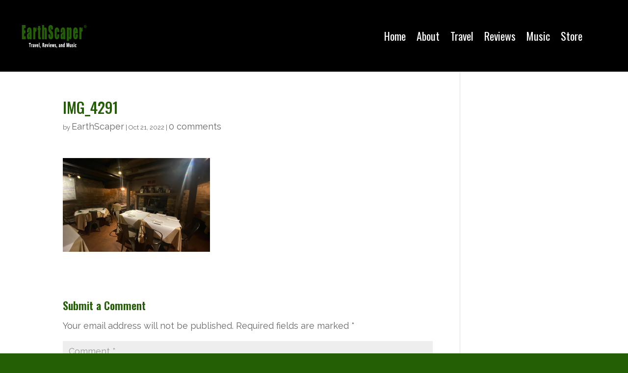

--- FILE ---
content_type: text/css
request_url: https://www.earthscaperus.com/wp-content/et-cache/9243/et-divi-dynamic-tb-10180-tb-8977-9243-late.css
body_size: 107
content:
@font-face{font-family:ETmodules;font-display:block;src:url(//www.earthscaperus.com/wp-content/themes/Divi/core/admin/fonts/modules/social/modules.eot);src:url(//www.earthscaperus.com/wp-content/themes/Divi/core/admin/fonts/modules/social/modules.eot?#iefix) format("embedded-opentype"),url(//www.earthscaperus.com/wp-content/themes/Divi/core/admin/fonts/modules/social/modules.woff) format("woff"),url(//www.earthscaperus.com/wp-content/themes/Divi/core/admin/fonts/modules/social/modules.ttf) format("truetype"),url(//www.earthscaperus.com/wp-content/themes/Divi/core/admin/fonts/modules/social/modules.svg#ETmodules) format("svg");font-weight:400;font-style:normal}